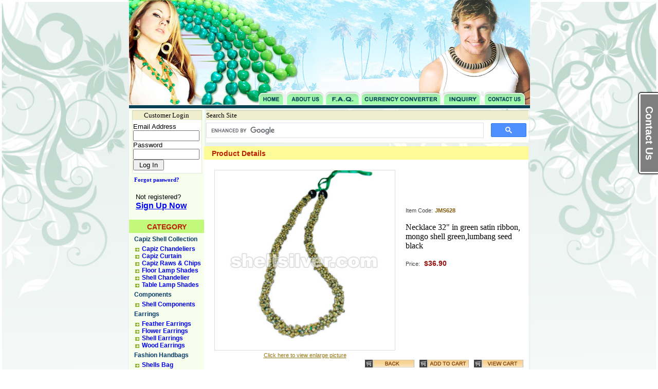

--- FILE ---
content_type: text/html
request_url: https://shellsilver.com/index.php?c=58&p=335
body_size: 7170
content:
<!DOCTYPE HTML PUBLIC "-//W3C//DTD HTML 4.01 Transitional//EN" "http://www.w3.org/TR/html4/loose.dtd">
<html lang="en">
<head>
<title>Fashion Shell Jewelry - Item: JMS628</title>
<meta charset=utf-8>
<meta name="description" CONTENT="Philippine Handmade Product like fashion jewelry, fashion accessories, home decoration, souvenirs, gift items all handmade products like philippine fashion jewelry, philippine fashion accessories, philippine fashion components, philippine fashion products, philippine fashion beads, philippine handmade jewelry, philippine fashion jewelries Online all made from natural components which is found in the Philippines.">
<meta name="keywords" CONTENT="philippine handmade product, fashion jewelry, fashion accessories, home decoration, capiz shells, souvenirs, gift items,">
<meta name="robots" content="index, all, follow">
<meta name="revisit-after" content="15 days">
<meta http-equiv="Content-Type" content="text/html; charset=iso-8859-1">
   <link rel="shortcut icon" href="favicon.ico" >

<link  rel="stylesheet" type="text/css" href="css/style.css">
<link href="include/shop.css" rel="stylesheet" type="text/css">
<script type="text/javascript" src="script/roll-over.js"></script>
<script language="JavaScript" type="text/javascript" src="library/common.js"></script>
<script language="javascript" type="text/javascript">
<!--
var win=null;
function NewWindow(mypage,myname,w,h,scroll,pos){
if(pos=="random"){LeftPosition=(screen.width)?Math.floor(Math.random()*(screen.width-w)):100;TopPosition=(screen.height)?Math.floor(Math.random()*((screen.height-h)-75)):100;}
if(pos=="center"){LeftPosition=(screen.width)?(screen.width-w)/2:100;TopPosition=(screen.height)?(screen.height-h)/2:100;}
else if((pos!="center" && pos!="random") || pos==null){LeftPosition=0;TopPosition=20}
settings='width='+w+',height='+h+',top='+TopPosition+',left='+LeftPosition+',scrollbars='+scroll+',location=no,directories=no,status=no,menubar=no,toolbar=no,resizable=no';
win=window.open(mypage,myname,settings);}
// -->
</script>

<body onLoad="MM_preloadImages('images/menuhover_05.jpg','images/menuhover_07.jpg','images/menuhover_09.jpg','images/menuhover_11.jpg','images/menuhover_13.jpg')" style="background:url(bg.png);background-repeat:no-repeat;background-attachment:fixed; background-size:cover; background-

position: top center;">

 <div id="page-holder">

<table width="780" border="0" cellpadding="0" cellspacing="0">

  <tr>

    <td><div id="page-holder">
	<div id="page-header">
		<div id="head-img">
			<img src="images/header_02.jpg" width="780" height="178"></div>
		<div id="head-over">
			<img src="images/header_04.jpg" width="256" height="26">
			<a href="index.php" onMouseOut="MM_swapImgRestore()" onMouseOver="MM_swapImage('Image3','','images/hover_05.jpg',1)"><img src="images/header_05.jpg" name="Image3" width="50" height="26" border="0" style="margin-left: -8px;position: absolute;"></a>
			<a href="about.php" onMouseOut="MM_swapImgRestore()" onMouseOver="MM_swapImage('Image5','','images/menuhover_07.jpg',1)"><img src="images/header_06.jpg" name="Image5" width="75" height="26" border="0" style="margin-left: 45px;position: absolute;"></a>
			<a href="faq.php" onMouseOut="MM_swapImgRestore()" onMouseOver="MM_swapImage('Image8','','images/hover_07.jpg',1)"><img src="images/header_07.jpg" name="Image8" width="70" height="26" border="0" style="margin-left: 120px;position: absolute;"></a>
			<a href="converter.php" onMouseOut="MM_swapImgRestore()" onMouseOver="MM_swapImage('Image7','','images/hover_08.jpg',1)"><img src="images/header_08.jpg" name="Image7" width="158" height="26" border="0" style="margin-left: 190px;position: absolute;"></a>
			<a href="inquiry.php" onMouseOut="MM_swapImgRestore()" onMouseOver="MM_swapImage('Image9','','images/hover_09.jpg',1)"><img src="images/header_09.jpg" name="Image9" width="75	" height="26" border="0" style="margin-left: 350px;position: absolute;"></a>
			<a href="inquiry.php" onMouseOut="MM_swapImgRestore()" onMouseOver="MM_swapImage('Image10','','images/hover_10.jpg',1)"><img src="images/header_10.jpg" name="Image10" width="80" height="26" border="0" style="margin-left: 430px;position: absolute;"></a>
			<img src="images/header_11.jpg" width="10" height="26" style="margin-left: 510px;position: relative;">
			<a href="mailto:shop@shellsilver.com" onMouseOut="MM_swapImgRestore()" onMouseOver="MM_swapImage('Image11','','images/menuhover_13.jpg',1)"></a>
		</div></div>
	<div id="h-div">&nbsp;</div>
</div>
</div>
</td>

  </tr>

  <tr>

    <td><table width="780" border="0" align="center" cellpadding="0" cellspacing="0">

 <tr valign="top"> 

	<td valign="top" id="left-box">



	<table width="144" border="0" cellpadding="0" cellspacing="0" align="center">
  <tr>
    <td background="images/random_table_01.gif" width="9" height="27" alt=""></td>
    <td width="126" height="27" background="images/random_table_02.gif"><div align="center"><font size="2" face="Georgia">Customer Login</font></div></td>
    <td background="images/random_table_03.gif" width="9" height="27" alt=""></td>
  </tr>
  <tr>
    <td width="9" background="images/random_table_04.gif" alt="">&nbsp;</td>
    <td align="left" valign="top" background="images/random_table_05.gif" alt="">
<form method="post" action="process_security.php">
<table border="0" cellpadding="0" cellspacing="0">
<tr><td align="left">
			<font face="Arial" size="2">Email Address</font>
			<input name="txtUserName" type="text" class="bordered" size="14" maxlength="32">
			<font face="Arial" size="2">Password</font>
			<input name="txtPassword" type="password" class="bordered" size="14" maxlength="32">
			<input type="submit" value=" Log In " name="submit">
</td>
</tr>
</table>
</form>
    </td>
    <td width="9" background="images/random_table_06.gif" alt="">&nbsp;</td>
  </tr>
  <tr>
    <td background="images/random_table_07.gif" width="9" height="12" alt=""></td>
    <td height="12" background="images/random_table_08.gif" alt=""></td>
    <td background="images/random_table_09.gif" width="9" height="12" alt=""></td>
  </tr>
</table>
<table width="144" border="0" cellpadding="0" cellspacing="0" align="center">
  <tr><td>
  <a href="/index.php?forp=14344" style="font: bold 11px Tahoma; text-decoration: none;">&nbsp;&nbsp;&nbsp;Forgot password?</a>  <br><br>
  </td></tr> 
  <tr>
    <td alt="">&nbsp;&nbsp;&nbsp;<font size="2" face="Arial, Helvetica, sans-serif">Not registered?</font>
	<br>&nbsp;&nbsp;
    <a href="register.php"><strong><font face="Arial, Helvetica, sans-serif">Sign Up Now</font></strong></a></td>
  </tr>
</table>

	

	<br><div id="category"><p>CATEGORY</p></div>

	<div id="menu"><a title="Capiz Shell Collection"  href="/index.php?c=103&category=Philippine Capiz Shell Collection">Capiz Shell Collection</a></div><div id="menu-sub-cat"><h1><a title="Capiz Chandeliers" href="/index.php?c=105&category=Capiz Chandeliers">Capiz Chandeliers</a></h1></div><div id="menu-sub-cat"><h1><a title="Capiz Curtain" href="/index.php?c=112&category=Capiz Curtain">Capiz Curtain</a></h1></div><div id="menu-sub-cat"><h1><a title="Capiz Raws & Chips" href="/index.php?c=106&category=Capiz Raws & Chips">Capiz Raws & Chips</a></h1></div><div id="menu-sub-cat"><h1><a title="Floor Lamp Shades" href="/index.php?c=109&category=Floor Lamp Shades">Floor Lamp Shades</a></h1></div><div id="menu-sub-cat"><h1><a title="Shell Chandelier" href="/index.php?c=114&category=Shell Chandelier">Shell Chandelier</a></h1></div><div id="menu-sub-cat"><h1><a title="Table Lamp Shades" href="/index.php?c=107&category=Table Lamp Shades">Table Lamp Shades</a></h1></div><div id="menu"><a title="Components"  href="/index.php?c=97&category=Philippine Components">Components</a></div><div id="menu-sub-cat"><h1><a title="Shell Components" href="/index.php?c=98&category=Shell Components">Shell Components</a></h1></div><div id="menu"><a title="Earrings"  href="/index.php?c=89&category=Philippine Earrings">Earrings</a></div><div id="menu-sub-cat"><h1><a title="Feather Earrings" href="/index.php?c=91&category=Feather Earrings">Feather Earrings</a></h1></div><div id="menu-sub-cat"><h1><a title="Flower Earrings" href="/index.php?c=92&category=Flower Earrings">Flower Earrings</a></h1></div><div id="menu-sub-cat"><h1><a title="Shell Earrings" href="/index.php?c=93&category=Shell Earrings">Shell Earrings</a></h1></div><div id="menu-sub-cat"><h1><a title="Wood Earrings" href="/index.php?c=90&category=Wood Earrings">Wood Earrings</a></h1></div><div id="menu"><a title="Fashion Handbags"  href="/index.php?c=110&category=Philippine Fashion Handbags">Fashion Handbags</a></div><div id="menu-sub-cat"><h1><a title="Shells Bag" href="/index.php?c=111&category=Shells Bag">Shells Bag</a></h1></div><div id="menu"><a title="Gift Items"  href="/index.php?c=24&category=Philippine Gift Items">Gift Items</a></div><div id="menu-sub-cat"><h1><a title="Candle Holders" href="/index.php?c=49&category=Candle Holders">Candle Holders</a></h1></div><div id="menu-sub-cat"><h1><a title="Coin Purse" href="/index.php?c=57&category=Coin Purse">Coin Purse</a></h1></div><div id="menu-sub-cat"><h1><a title="Nacre Pillbox" href="/index.php?c=113&category=Nacre Pillbox">Nacre Pillbox</a></h1></div><div id="menu-sub-cat"><h1><a title="Native Bags" href="/index.php?c=40&category=Native Bags">Native Bags</a></h1></div><div id="menu"><a title="Jewelries"  href="/index.php?c=23&category=Philippine Jewelries">Jewelries</a></div><div id="menu-sub-cat"><h1><a title="Bangles" href="/index.php?c=32&category=Bangles">Bangles</a></h1></div><div id="menu-sub-cat"><h1><a title="Bracelets" href="/index.php?c=33&category=Bracelets">Bracelets</a></h1></div><div id="menu-sub-cat"><h1><a title="Puka" href="/index.php?c=55&category=Puka">Puka</a></h1></div><div id="menu"><a title="Kukui Fashion"  href="/index.php?c=74&category=Philippine Kukui Fashion">Kukui Fashion</a></div><div id="menu-sub-cat"><h1><a title="Hawaiian Necklace" href="/index.php?c=101&category=Hawaiian Necklace">Hawaiian Necklace</a></h1></div><div id="menu-sub-cat"><h1><a title="Kukui Nut Bracelet" href="/index.php?c=78&category=Kukui Nut Bracelet">Kukui Nut Bracelet</a></h1></div><div id="menu-sub-cat"><h1><a title="Kukui Nut Necklace" href="/index.php?c=36&category=Kukui Nut Necklace">Kukui Nut Necklace</a></h1></div><div id="menu-sub-cat"><h1><a title="Loose Kukui Nut" href="/index.php?c=75&category=Loose Kukui Nut">Loose Kukui Nut</a></h1></div><div id="menu"><a title="Magnetic Fashion"  href="/index.php?c=76&category=Philippine Magnetic Fashion">Magnetic Fashion</a></div><div id="menu-sub-cat"><h1><a title="Magnetic Jewelry" href="/index.php?c=77&category=Magnetic Jewelry">Magnetic Jewelry</a></h1></div><div id="menu"><a title="Men's Collection"  href="/index.php?c=99&category=Philippine Men's Collection">Men's Collection</a></div><div id="menu-sub-cat"><h1><a title="Tribal Necklace" href="/index.php?c=100&category=Tribal Necklace">Tribal Necklace</a></h1></div><div id="menu"><a title="Necklaces"  href="/index.php?c=12&category=Philippine Necklaces">Necklaces</a></div><div id="menu-sub-cat"><h1><a title="Capiz Necklace" href="/index.php?c=96&category=Capiz Necklace">Capiz Necklace</a></h1></div><div id="menu-sub-cat"><h1><a title="Ceramic Necklace" href="/index.php?c=37&category=Ceramic Necklace">Ceramic Necklace</a></h1></div><div id="menu-sub-cat"><h1><a title="Chokers" href="/index.php?c=34&category=Chokers">Chokers</a></h1></div><div id="menu-sub-cat"><h1><a title="Coco Necklaces" href="/index.php?c=115&category=Coco Necklaces">Coco Necklaces</a></h1></div><div id="menu-sub-cat"><h1><a title="Coco Pendants" href="/index.php?c=60&category=Coco Pendants">Coco Pendants</a></h1></div><div id="menu-sub-cat"><h1><a title="Hawaiian Necklace" href="/index.php?c=58&category=Hawaiian Necklace">Hawaiian Necklace</a></h1></div><div id="menu-sub-cat"><h1><a title="Most Popular" href="/index.php?c=35&category=Most Popular">Most Popular</a></h1></div><div id="menu-sub-cat"><h1><a title="Shell Pendants" href="/index.php?c=56&category=Shell Pendants">Shell Pendants</a></h1></div><div id="menu-sub-cat"><h1><a title="White Rose" href="/index.php?c=53&category=White Rose">White Rose</a></h1></div><div id="menu-sub-cat"><h1><a title="White Shell Necklace" href="/index.php?c=52&category=White Shell Necklace">White Shell Necklace</a></h1></div><div id="menu-sub-cat"><h1><a title="Wood Beads Necklace" href="/index.php?c=61&category=Wood Beads Necklace">Wood Beads Necklace</a></h1></div><div id="menu"><a title="Shell Inlay"  href="/index.php?c=80&category=Philippine Shell Inlay">Shell Inlay</a></div><div id="menu-sub-cat"><h1><a title="Bangles" href="/index.php?c=85&category=Bangles">Bangles</a></h1></div><div id="menu-sub-cat"><h1><a title="Hair clips" href="/index.php?c=82&category=Hair clips">Hair clips</a></h1></div><div id="menu-sub-cat"><h1><a title="Metal Bangles" href="/index.php?c=86&category=Metal Bangles">Metal Bangles</a></h1></div><div id="menu-sub-cat"><h1><a title="Shell Inlayed Beads" href="/index.php?c=81&category=Shell Inlayed Beads">Shell Inlayed Beads</a></h1></div><div id="menu"><a title="Special of the Month"  href="/index.php?c=117&category=Philippine Special of the Month">Special of the Month</a></div><div id="menu-sub-cat"><h1><a title="Monthly Specials" href="/index.php?c=118&category=Monthly Specials">Monthly Specials</a></h1></div><br>
<table id="random_whats_new" width="144" border="0" cellpadding="0" cellspacing="0" align="center">
  <tr>
    <td background="images/random_table_01.gif" width="9" height="27" alt=""></td>
    <td width="126" height="27" background="images/random_table_02.gif"><font size="2" face="Georgia">What's New?</font></td>
    <td background="images/random_table_03.gif" width="9" height="27" alt=""></td>
  </tr>
  <tr>
    <td background="images/random_table_04.gif" width="9" alt="">&nbsp;</td>
	<td valign="top" background="images/random_table_05.gif" alt="" align="justify"><center><img width=120 height=120 src='images/product/504b78b9bab6eb95562b44a8e0325cdb.jpg'><br><font face=Tahoma size=1><b>JBL1617D</b><br>Bracelet 7.5 inches in 4-5 mm coco pukalet purple, nasa shell white, white rose purple, fuchsia pink and magenta and wood oval 6-7x12 mm robles-robles.<div id="car-btn"><a href='index.php?c=33&p=1558'><img src="images/button_details.jpg" border="0"></a></div>
    </td>
    <td background="images/random_table_06.gif" width="9" alt="">&nbsp;</td>
  </tr>
  <tr>
    <td background="images/random_table_07.gif" width="9" height="12" alt=""></td>
    <td height="12" background="images/random_table_08.gif" alt=""></td>
    <td background="images/random_table_09.gif" width="9" height="12" alt=""></td>
  </tr>
</table>
	


<!--
<br>
<table id="random_whats_new" width="144" border="0" cellpadding="0" cellspacing="0" align="center">


  <tr>
    <td background="images/random_table_01.gif" width="9" height="27" alt=""></td>
    <td width="126" height="27" background="images/random_table_02.gif"><font size="2" face="Georgia">Search Site </font></td>
    <td background="images/random_table_03.gif" width="9" height="27" alt=""></td>
  </tr>
  <tr>
    <td background="images/random_table_04.gif" width="9" alt="">&nbsp;</td>
    <td valign="top" background="images/random_table_05.gif" alt="">
    
    <script type="text/javascript"async=""src="http://www.google.com/cse/cse.js?cx=014885771394170369433:kukbm5x-fww"></script>
    <script src="https://www.google.com/jsapi?autoload=%7B%22modules%22%3A%5B%7B%22name%22%3A%22search%22%2C%22version%22%3A%221.0%22%2C%22callback%22%3A%22__gcse.scb%22%2C%22style%22%3A%22https%3A%2F%2Fwww.google.com%2Fcse%2Fstatic%2Fstyle%2Flook%2Fv2%2Fdefault.css%22%2C%22language%22%3A%22en%22%7D%5D%7D"type="text/javascript"></script>
    <link type="text/css"href="https://www.google.com/uds/api/search/1.0/d5630e36052d1355ead71530c29be9ea/default+en.css"rel="stylesheet"/>
    <link type="text/css"href="https://www.google.com/cse/static/style/look/v2/default.css"rel="stylesheet"/>
    <script type="text/javascript"src="https://www.google.com/uds/api/search/1.0/d5630e36052d1355ead71530c29be9ea/default+en.I.js">
    </script>
    <style type="text/css">.gsc-control-cse{font-family:Arial,sans-serif;border-color:#fff;background-color:#fff}.gsc-control-cse.gsc-table-result{font-family:Arial,sans-serif}input.gsc-input,.gsc-input-box,.gsc-input-box-hover,.gsc-input-box-focus{border-color:#bccdf0}.gsc-search-button-v2,.gsc-search-button-v2:hover,.gsc-search-button-v2:focus{border-color:#666;background-color:#cecece;background-image:none;filter:none}.gsc-search-button-v2 svg{fill:#fff}.gsc-tabHeader.gsc-tabhInactive{border-color:#e9e9e9;background-color:#e9e9e9}.gsc-tabHeader.gsc-tabhActive{border-top-color:#f90;border-left-color:#e9e9e9;border-right-color:#e9e9e9;border-bottom-color:#fff;background-color:#fff}.gsc-tabsArea{border-color:#e9e9e9}.gsc-webResult.gsc-result,.gsc-results.gsc-imageResult{border-color:#fff;background-color:#fff}.gsc-webResult.gsc-result:hover,.gsc-imageResult:hover{border-color:#fff;background-color:#fff}.gs-webResult.gs-result a.gs-title:link,.gs-webResult.gs-result a.gs-title:link b,.gs-imageResult a.gs-title:link,.gs-imageResult a.gs-title:link b{color:#00c}.gs-webResult.gs-result a.gs-title:visited,.gs-webResult.gs-result a.gs-title:visited b,.gs-imageResult a.gs-title:visited,.gs-imageResult a.gs-title:visited b{color:#00c}.gs-webResult.gs-result a.gs-title:hover,.gs-webResult.gs-result a.gs-title:hover b,.gs-imageResult a.gs-title:hover,.gs-imageResult a.gs-title:hover b{color:#00c}.gs-webResult.gs-result a.gs-title:active,.gs-webResult.gs-result a.gs-title:active b,.gs-imageResult a.gs-title:active,.gs-imageResult a.gs-title:active b{color:#00c}.gsc-cursor-page{color:#00c}a.gsc-trailing-more-results:link{color:#00c}.gs-webResult.gs-snippet,.gs-imageResult.gs-snippet,.gs-fileFormatType{color:#000}.gs-webResult div.gs-visibleUrl,.gs-imageResult div.gs-visibleUrl{color:#008000}.gs-webResult div.gs-visibleUrl-short{color:#008000}.gs-webResult div.gs-visibleUrl-short{display:none}.gs-webResult div.gs-visibleUrl-long{display:block}.gs-promotion div.gs-visibleUrl-short{display:none}.gs-promotion div.gs-visibleUrl-long{display:block}.gsc-cursor-box{border-color:#fff}.gsc-results.gsc-cursor-box.gsc-cursor-page{border-color:#e9e9e9;background-color:#fff;color:#00c}.gsc-results.gsc-cursor-box.gsc-cursor-current-page{border-color:#f90;background-color:#fff;color:#00c}.gsc-webResult.gsc-result.gsc-promotion{border-color:#369;background-color:#fff}.gsc-completion-title{color:#00c}.gsc-completion-snippet{color:#000}.gs-promotion a.gs-title:link,.gs-promotion a.gs-title:link*,.gs-promotion.gs-snippet a:link{color:#00c}.gs-promotion a.gs-title:visited,.gs-promotion a.gs-title:visited*,.gs-promotion.gs-snippet a:visited{color:#00c}.gs-promotion a.gs-title:hover,.gs-promotion a.gs-title:hover*,.gs-promotion.gs-snippet a:hover{color:#00c}.gs-promotion a.gs-title:active,.gs-promotion a.gs-title:active*,.gs-promotion.gs-snippet a:active{color:#00c}.gs-promotion.gs-snippet,.gs-promotion.gs-title.gs-promotion-title-right,.gs-promotion.gs-title.gs-promotion-title-right*{color:#000}.gs-promotion.gs-visibleUrl,.gs-promotion.gs-visibleUrl-short{color:#008000}</style>
    -->
    
     <!--Put the following javascript before the closing  tag.
    <script>
    (function() {
      var cx = '005001141248306130391:WMX333273236'; // Insert your own Custom Search engine ID here
      var gcse = document.createElement('script'); gcse.type = 'text/javascript'; gcse.async = true;
      gcse.src = 'https://cse.google.com/cse.js?cx=' + cx;
      var s = document.getElementsByTagName('script')[0]; s.parentNode.insertBefore(gcse, s);
    })();
    </script> 
    <gcse:searchbox-only></gcse:searchbox-only>
    <script>
  (function() {
    var cx = '014885771394170369433:kukbm5x-fww';
    var gcse = document.createElement('script');
    gcse.type = 'text/javascript';
    gcse.async = true;
    gcse.src = 'https://cse.google.com/cse.js?cx=' + cx;
    var s = document.getElementsByTagName('script')[0];
    s.parentNode.insertBefore(gcse, s);
  })();
</script>
<gcse:searchbox-only></gcse:searchbox-only>-->
    
    <!-- Place this tag where you want both of the search box and the search results to render 
    <gcse:search></gcse:search>-->
    <!--
<FORM ACTION="https://search.freefind.com/find.html" METHOD="GET" accept-charset="utf-8" target="_self">
<FONT size=1 face="arial,helvetica" >
<INPUT TYPE="HIDDEN" NAME="id" VALUE="36205283">
<INPUT TYPE="HIDDEN" NAME="pageid" VALUE="r">
<INPUT TYPE="HIDDEN" NAME="mode" VALUE="ALL">
<INPUT type="HIDDEN" name="n" value="0">
<INPUT TYPE="HIDDEN" NAME="_charset_" VALUE="">
<INPUT TYPE="HIDDEN" NAME="bcd" VALUE="&#247;">
<INPUT TYPE="TEXT" NAME="query" SIZE="15"><small> 
<INPUT TYPE="SUBMIT" VALUE=" Find "><br>
</small></font></FORM>
-->
<!--
	</td>
    <td background="images/random_table_06.gif" width="9" alt="">&nbsp;</td>
  </tr>
  <tr>
    <td background="images/random_table_07.gif" width="9" height="12" alt=""></td>
    <td height="12" background="images/random_table_08.gif" alt=""></td>
    <td background="images/random_table_09.gif" width="9" height="12" alt=""></td>
  </tr>
</table>-->
<br/>
<table id="random_whats_new" width="144" border="0" cellpadding="0" cellspacing="0" align="center">
  <tr>
    <td background="images/random_table_01.gif" width="9" height="27" alt=""></td>
    <td background="images/random_table_03.gif" width="9" height="27" alt=""></td>
  </tr>
  <tr>
    <td background="images/random_table_04.gif" width="9" alt="">&nbsp;</td>
    <td valign="top" background="images/random_table_05.gif" alt="">

</td>

    <td background="images/random_table_06.gif" width="9" alt="">&nbsp;</td>
  </tr>
  <tr>
    <td background="images/random_table_07.gif" width="9" height="12" alt=""></td>
    <td height="12" background="images/random_table_08.gif" alt=""></td>
    <td background="images/random_table_09.gif" width="9" height="12" alt=""></td>
  </tr>

</table>


    </td>

	<td>

		  <table width="631" border="0" cellspacing="0" cellpadding="0">

			<tr valign="top">
                <td colspan="2">
                <table id="random_whats_new" width="100%" border="0" cellpadding="0" cellspacing="0" align="center" style="margin: 0px;">
                      <tr>
                        <td background="images/random_table_01.gif" width="5" height="27" alt=""></td>
                        <td width="100%" height="27" background="images/random_table_02.gif" ><font size="2" face="Georgia">Search Site </font></td>
                        <td background="images/random_table_03.gif" width="5" height="27" alt=""></td>
                      </tr>
                      <tr>
                        <td background="images/random_table_04.gif" width="5" alt="">&nbsp;</td>
                        <td valign="top" background="images/random_table_05.gif" alt="">
                        <script>
                          (function() {
                            var cx = '014885771394170369433:kukbm5x-fww';
                            var gcse = document.createElement('script');
                            gcse.type = 'text/javascript';
                            gcse.async = true;
                            gcse.src = 'https://cse.google.com/cse.js?cx=' + cx;
                            var s = document.getElementsByTagName('script')[0];
                            s.parentNode.insertBefore(gcse, s);
                          })();
                        </script>
                        <gcse:searchbox-only></gcse:searchbox-only>                        
                    	</td>
                        <td background="images/random_table_06.gif" width="5" alt="">&nbsp;</td>
                      </tr>
                      <tr>
                        <td background="images/random_table_07.gif" width="5" height="12" alt=""></td>
                        <td height="12" background="images/random_table_08.gif" alt=""></td>
                        <td background="images/random_table_09.gif" width="5" height="12" alt=""></td>
                      </tr>
                    </table>
                </td>
            </tr>
            <tr valign="top">
            	<td colspan="2">

					 
<table width="100%"  border="0" cellpadding="0" cellspacing="0" bgcolor="white">
  	<tr>
		<td colspan="3" id="head-item"><div id="title">
		  <p>Product Details
		    
</p>
		</div></td>
	</tr>
  <tr bgcolor="white">
    <td rowspan="3" id="pic-holder"><img width="350" id="big-img" height="350" src="https://www.shellsilver.com/images/product/a3e18a2351d7152f588e0b29b2ce9606.jpg" border="0" alt="JMS628"></td>
    <td>
		<p><span id="itemcode">Item Code:</span> <span id="code">JMS628</span></p>
		<p><span id="desc_d">Necklace 32" in green satin ribbon, mongo shell green,lumbang seed black</span><br></p>
		<p><span id="pricelabel">Price:</span>&nbsp;&nbsp;<span id="pr">$36.90</span></p>
	</td>
  </tr>
  <tr>
    <td>&nbsp;</td>
  </tr>
  <tr>
    <td>&nbsp;</td>
  </tr>
  <tr bgcolor="white">
    <td align="center"><a href="view_image.php?id=JMS628" id="click" onclick="NewWindow(this.href,'mygetter','500','515','yes','center');return false" onfocus="this.blur()">Click here to view enlarge picture</a></td>
    <td>&nbsp;</td>
  </tr>
  <tr bgcolor="white">
    <td colspan="2"><div id="but"><a onclick="history.back()"><img src="images/back.jpg" name="img" border="0" id="img"></a><a href="cart.php?action=add&p=335"><img src="images/addtocart1.jpg" border="0" id="img"></a><a href="cart.php?action=view"><img src="images/viewcart1.jpg" border="0" id="img"></a></div></td>
  </tr>
		<tr bgcolor="white">
		  <td colspan="2" align="left" valign="top"><span class="style9">
		    	     <!-- <input type="button" name="btnAddToCart" value="In Cart &gt;" onClick="window.location.href='<br />
<b>Notice</b>:  Undefined variable: cart_url2 in <b>/home/shellsil/public_html/include/productDetail.php</b> on line <b>57</b><br />
';" class="addToCartButton"><br> -->
        
                      </span></td>
  </tr>
		<tr bgcolor="white">
		   <td colspan="2" align="left" valign="top">
			<br><br><br><table width="631" border="0" cellpadding="0" cellspacing="0" bgcolor="white">
	<tr>
		<td colspan="3" id="head-item"><div id="title"><p>Featured Products</p></div></td>
	</tr>
	<!--This is the 1st statement-->
				<!-- This is the 2nd statement to random the display -->
				<!-- This is the 3rd statement to random the display -->
				<!--This is the 4st statement-->
				<!-- This is the 5nd statement to random the display -->
				<!-- This is the 6rd statement to random the display -->
				<!--This is the 7st statement-->
				<!-- This is the 8nd statement to random the display -->
				<!-- This is the 9rd statement to random the display -->
			<tr bgcolor="white">
	  <td align="center" id="item-holder"><div class="img"><a href='index.php?c=77&p=509'><img src="https://www.shellsilver.com/images/product/ce1f5aa502b579b3270767f3b8e6796e.jpg" border="0" /></a></div></td>
		<td align="center" id="item-holder"><div class="img"><a href='index.php?c=61&p=424'><img src="https://www.shellsilver.com/images/product/b5d9cb17dd579d506bb83f2920d8e467.jpg" border="0"></div></td>
		<td align="center" id="item-holder-right"><div class="img"><a href='index.php?c=100&p=921'><img src="https://www.shellsilver.com/images/product/3dc22e92f6bf368cda033f2d23f16e7f.jpg" border="0"></div></td>
	</tr>
	<tr bgcolor="white">

		
		<td id="item-holder"><p>Magnetic 24" in 2-3 coco beads turq. blue, 4-5 whiteshell heishe & 6mm pearlize bead lt. blue </p></td>
		<td id="item-holder"><p>Necklace 20" in 4-5 coco pukalet brown, 15mm coco pukalet brown red & super bleach, 20mm wood bead gold, robles wood saucer 18x10mm, 20mm sparco textured bead brown, 20mm wood bead brown & 20mm plastic bead marblelized </p></td>
		<td id="item-holder-right"><p>Necklace 18" in 4mm rubber cord black, 1mm wax cord lt. brown, sig-id tube 8x16mm, metal tube antq. silver & resin pendant </p></td>
	</tr>
	<tr bgcolor="white">
		<td id="item-holder-bottom">
<form action="cart_getter.php" method="post">
  <input type="hidden" name="id" value="509">
  <div id="pq">
    <div id="rprice">US$&nbsp;21.40</div>
    <div id="quantity">Quantity:&nbsp;
        <input name="qty" type="text" class="quantity-box" value="1" size="3">
    </div>
  </div>
  <div id="car-btn"><a href='index.php?c=77&p=509'><img src="images/button_details.jpg" name="details" border="0" id="details"></a>      <input type=image id="buy-now" src="../images/button_buynow.jpg" border="0">
  </div>
</form>			
	  </td>
		<td id="item-holder-bottom">
<form action="cart_getter.php" method="post">
  <input type="hidden" name="id" value="424">
  <div id="pq">
    <div id="rprice">US$&nbsp;14.90</div>
    <div id="quantity">Quantity:&nbsp;
        <input name="qty" type="text" class="quantity-box" value="1" size="3">
    </div>
  </div>
  <div id="car-btn"><a href='index.php?c=61&p=424'><img src="images/button_details.jpg" name="details" border="0" id="details"></a>      <input type=image id="buy-now" src="../images/button_buynow.jpg"  border="0">
  </div>
</form>			
		</td>
		<td id="item-holder-bottom-right">
<form action="cart_getter.php" method="post">
<input type="hidden" name="id" value="921">		

			<div id="pq"><div id="rprice">US$&nbsp;11.80</div><div id="quantity">Quantity:&nbsp;<input name="qty" type="text" class="quantity-box" value="1" size="3">
			</div></div>
			<div id="car-btn"><a href='index.php?c=100&p=921'><img src="images/button_details.jpg" name="details" border="0" id="details"></a>	    <input type=image id="buy-now" src="../images/button_buynow.jpg" border="0"></div>
</form>			
		</td>
	</tr>
	<tr bgcolor="white">
	  <td align="center" id="item-holder"><div class="img"><a href='index.php?c=32&p=51'><img src="https://www.shellsilver.com/images/product/d5042834204ae0e50ed83cf6cfa9c7b2.jpg" border="0"></div></td>
		<td align="center" id="item-holder"><div class="img"><a href='index.php?c=115&p=1723'><img src="https://www.shellsilver.com/images/product/6e791f08f7706c93f48d95e795f595b4.jpg" border="0"></div></td>
		<td align="center" id="item-holder-right"><div class="img"><a href='index.php?c=115&p=1701'><img src="https://www.shellsilver.com/images/product/bbc4afb6b00a696f5281ba78b774cb0d.jpg" border="0"></div></td>
	</tr>
	<tr bgcolor="white">

		
		<td id="item-holder"><p>Stretch bracelet in robles wood 8x40mm </p></td>
		<td id="item-holder"><p>Necklace 18 inches in 8 mm coco pukalet tiger, 6 mm silver coated flat pukalet and white shell square cut lime green. </p></td>
		<td id="item-holder-right"><p>Necklace 18 inches in 4-5 mm coco pukalet fuchsia, super bleach and light blue and nasa shell white. </p></td>
	</tr>
	<tr bgcolor="white">
		<td id="item-holder-bottom">
<form action="cart_getter.php" method="post">
<input type="hidden" name="id" value="51">		

			<div id="pq"><div id="rprice">US$&nbsp;38.80</div><div id="quantity">Quantity:&nbsp;<input name="qty" type="text" class="quantity-box" value="1" size="3">
			</div></div>
			<div id="car-btn"><a href='index.php?c=32&p=51'><img src="images/button_details.jpg" name="details" border="0" id="details"></a>	    <input type=image id="buy-now" src="../images/button_buynow.jpg"  border="0"></div>
</form>			
		</td>
		<td id="item-holder-bottom">
<form action="cart_getter.php" method="post">
<input type="hidden" name="id" value="1723">		

			<div id="pq"><div id="rprice">US$&nbsp;11.50</div><div id="quantity">Quantity:&nbsp;<input name="qty" type="text" class="quantity-box" value="1" size="3">
			</div></div>
			<div id="car-btn"><a href='index.php?c=115&p=1723'><img src="images/button_details.jpg" name="details" border="0" id="details"></a>	    <input type=image id="buy-now" src="../images/button_buynow.jpg" border="0"></div>
</form>
		</td>
		<td id="item-holder-bottom-right">
<form action="cart_getter.php" method="post">
<input type="hidden" name="id" value="1701">

			<div id="pq"><div id="rprice">US$&nbsp;5.50</div><div id="quantity">Quantity:&nbsp;<input name="qty" type="text" class="quantity-box" value="1" size="3">
			</div></div>
			<div id="car-btn"><a href='index.php?c=115&p=1701'><img src="images/button_details.jpg" name="details" border="0" id="details"></a>	    <input type=image id="buy-now" src="../images/button_buynow.jpg" border="0"></div>
</form>
		</td>
	</tr>
</table>
   
		   </td>
		  </tr>
</table>
 

				</td>

			</tr>

				  <tr>

					<td width="332">&nbsp;</td>

					<td width="299">&nbsp;</td>

				  </tr>

		

    		

				  <tr>

					<td colspan="2"></td>

				  </tr>

		</table>

	</td>

 </tr>

</table>

</td>

  </tr>

  <tr>

    <td valign="top" id="fot" ><div align="center">
       
 	<br/>
    <!-- Facebook -->
    <a href="https://www.facebook.com/shellsilveronline" target="_blank" style="text-decoration: none;">
        <img src="socialmedia/facebook.png" alt="Facebook" width="40" height="40"/>
    </a>
  
  <!-- Twitter -->
    <a href="https://twitter.com/JumboPacific" target="_blank" style="text-decoration: none;">
        <img src="socialmedia/twitter.png" alt="Twitter" width="40" height="40"/>
    </a>
  
  <!-- YouTube -->
    <a href="https://www.youtube.com/embed/pq8AhUl2fWc?list=PL--aAG671WJRHRK96ncUBzj-JS2Mx0uzj" target="_blank" style="text-decoration: none;">
        <img src="socialmedia/youtube.png" alt="YouTube" width="40" height="40"/>
    </a>
    
    <!-- Google+ -->
    <a href="https://plus.google.com/share?url=www.jpacific.com" target="_blank" style="text-decoration: none;">
        <img src="socialmedia/google.png" alt="Google" width="40" height="40"/>
    </a>
    
    <!-- LinkedIn -->
    <a href="https://www.linkedin.com/in/jumbo-pacific-9a2745149/" target="_blank" style="text-decoration: none;">
        <img src="socialmedia/linkedin.png" alt="LinkedIn" width="40" height="40"/>
    </a>
    
    <!-- Pinterest -->
    <a href="https://www.pinterest.com/jumbopacific/" target="_blank" style="text-decoration: none;">
        <img src="socialmedia/pinterest.png" alt="Pinterest" width="40" height="40"/>
    </a>
    
    <!-- StumbleUpon-->
    <a href="https://www.stumbleupon.com/stumbler/gambleguide/" target="_blank" style="text-decoration: none;">
        <img src="socialmedia/stumbleupon.png" alt="StumbleUpon" width="40" height="40"/>
    </a>
  
  <!-- Digg -->
    <a href="https://digg.com/u/jumbo123" target="_blank" style="text-decoration: none;">
        <img src="socialmedia/diggit.png" alt="Digg" width="40" height="40"/>
    </a>
  
  <!-- Reddit -->
    <a href="https://www.reddit.com/user/jumbopacific123/" target="_blank" style="text-decoration: none;">
        <img src="socialmedia/reddit.png" alt="Reddit" width="40" height="40"/>
    </a>
  
  <!-- Tumblr-->
    <a href="https://jumbopacfic.tumblr.com/post/164736823342/simple-share-buttons" target="_blank" style="text-decoration: none;">
        <img src="socialmedia/tumblr.png" alt="Tumblr" width="40" height="40"/>
    </a>
  
  <!-- Email -->
    <a href="https://www.jpacific.com/queryform.html" style="text-decoration: none;">
        <img src="socialmedia/email.png" alt="Email" width="40" height="40" />
    </a>
  
  <!-- Print -->
    <a href="javascript:;" onclick="window.print()" style="text-decoration: none;">
        <img src="socialmedia/print.png" alt="Print" width="40" height="40"/>
    </a>
    
</div>



<div id="page-footer">	  

        <div id="page-fot-nav">

          <p>


Copyright &copy; <script language="JavaScript" type="text/javascript">
	  var d = new Date();
	  var yr = d.getFullYear();
	  document.write(yr); </script> ShellSilver&nbsp;|&nbsp;<a href="https://web.whatsapp.com/" target="_blank"> WhatsApp/Viber: +63 917 620 8855 </a></p>
        </div><div id="page-fot-card"><img src="../images/credit.jpg" /></div>

	</div>

</body>	


</html></td>

  </tr>

</table>

</div>

<script type="text/javascript">
	(function(d, src, c) { var t=d.scripts[d.scripts.length - 1],s=d.createElement('script');s.id='la_x2s6df8d';s.async=true;s.src=src;s.onload=s.onreadystatechange=function(){var rs=this.readyState;if(rs&&(rs!='complete')&&(rs!='loaded')){return;}c(this);};t.parentElement.insertBefore(s,t.nextSibling);})(document,
	'//jumbopacific.net/liveagent/scripts/track.js',
	function(e){ LiveAgent.createButton('ec6f47e8', e); });
</script>

</body>

</html>



--- FILE ---
content_type: text/css
request_url: https://shellsilver.com/css/style.css
body_size: 1697
content:
/* CSS Document */
body{
	margin: 0px;
	padding: 0px;
}

#page-holder{
	margin: 0 auto;
	width: 780px;
	border-left: 1px solid #eee;
	border-right: 1px solid #eee;
}

#page-header{
	width: 100%;
	height: 204px;
	/*background:url(../img/sample-head_02.gif) no-repeat;*/
}
#head-img{width: 780px; height: 178px;}
#head-over{width: 780px; height: 26px;}
#h-div{width: 780px; height: 6px; border-top: 1px solid #fff; border-bottom: 1px solid #fff; background-color:#064253; font-size: 6px;}
/* left-box layout nothing change to follow here*/
#left-box{
	width: 146px;
	background-color: #f7feed;
	vertical-align: top;
}
/*#left-box p{font: bold 11px Arial; margin: 5px 0px 5px 0px; color: #073c6a; }*/
#menu{width: 146px;}
#menu ul{list-style: none; margin: 0px; padding: 0px; text-indent: 15px;}
/*#menu li{border-bottom: 1px solid #f7feed; 	background:url(../images/arrow.jpg) left no-repeat; }*/
#menu li{border-bottom: 1px solid #f7feed; }
#menu a{
	display: block;
	text-decoration: none; 
	font: bold 12px Arial; color: #073c6a;
	padding: 5px 0px 5px 10px;
	}
#menu-sub-cat { 
	display: block;
	font: bold 12px Arial; 
	color: #444242;
	text-decoration: none; 
	background:url(../images/arrow.jpg) no-repeat 12px 5px;
	padding-left: 25px;
 }
#menu a:hover{color:#073c6a; }
#item-holder{
	width: 210px;
	margin-left: 10px;
	margin-right: 10px;
	border-right: 1px dashed #9c9c9c;
	}
#item-holder-top{
	width: 210px;
	margin-left: 10px;
	margin-right: 10px;
	border-right: 1px dashed #9c9c9c;
	padding-top: 20px;
	}
#item-holder-top-right{
	width: 210px;
	margin-left: 10px;
	margin-right: 10px;
	padding-top: 20px;
	}
#item-holder-list{
	width: 210px;
	margin-left: 5px;
	margin-right: 5px;
	}
#item-holder-right{
	width: 210px;
	margin-left: 10px;
	margin-right: 10px;
	}
#item-holder2{
	width: 314px;
	margin-left: 10px;
	margin-right: 10px;
	border-right: 1px dashed #9c9c9c;
	vertical-align: top;
	}
#item-holder-bottom{	
	width: 210px;
	margin-left: 10px;
	margin-right: 10px;
	margin-bottom: 100px;
	padding-bottom: 5px;
	border-right: 1px dashed #9c9c9c;
	border-bottom: 1px dashed #9c9c9c;
}
#item-holder-bottom-list{	
	width: 210px;
	margin-left: 10px;
	margin-right: 10px;
	padding-bottom: 5px;
}

#item-holder-bottom-right{	
	width: 210px;
	margin-left: 10px;
	margin-right: 10px;
	margin-bottom: 20px;
	padding-bottom: 5px;
	border-bottom: 1px dashed #9c9c9c;
}

	
#left-news p{font: 11px Arial; color: #444242; margin-left: 5px; margin-right: 5px; text-align: justify;}	
#item-holder p{font: 11px Arial; color: #444242; margin-left: 5px; margin-right: 5px; text-align: justify}
#item-holder-list p{font: 11px Arial; color: #444242; text-align: justify; margin-left: 5px; margin-right: 5px;}
#item-holder a{color: #444242; text-decoration: none;}
#item-holder-list a{color: #444242; text-decoration: none;}
#item-holder a:hover{color: #000000; text-decoration: none;}

#item-holder-right p{font: 11px Arial; color: #444242; margin-left: 5px; margin-right: 5px; text-align: justify}
#item-holder-right a{color: #444242; text-decoration: none;}
#item-holder-right a:hover{color: #000000; text-decoration: none;}

#item-holder2 p{font: 11px Arial; color: #444242; margin-left: 5px; margin-right: 5px;}
#itm-pic{text-align: center;}
/*#price{float: left; font: bold 14px Arial; color: #ba2001; margin-left: 5px;}*/
#price{float: left; vertical-align: bottom;}
.txt-box{font: bold 11px Arial; text-align: center; background-color:#DBDBDB; border: 1px solid #999999; width: 40px;}
#car-box{clear: right; width: 210px; vertical-align: bottom; }
#car-box2{clear: right; width: 314px;}
#car-btn{clear: both; height: 18px; padding-top: 10px; }
#car-btn a:visited{ border: 0px;}
#quant{float: left; vertical-align: bottom; font: bold 14px Arial; color: #ba2001; margin-left: 5px;}
#newsprice{padding-bottom: 10px;}
#newsprice p{font: bold 14px Arial; color: #ba2001;}

#head-item{width: 631px; height: 26px; background-color: #fefa96;}
#title{height: 26px; float: left;}
#title p{font: bold 14px Arial; margin: 6px 0px 6px 15px; padding: 0px; color: #ba2001;}
.regasterisk p{color: #ba2001}
#carting-nav{float: right; margin-right: 10px;}

#category{height: 26px; background-color: #c2f87c; width: 146px; text-align: center;}
#what-new{height: 26px; background-color: #c2f87c; text-align: center;}
#news{ text-align:center; width: 120px; margin-top: 20px; background-color: #F0EFCA; margin-bottom: 20px;}
#what-new p{font: bold 14px Arial; margin: 0px 0px 6px 0px; padding: 6px 0px 0px 0px; color: #ba2001;}
#category p{font: bold 14px Arial; margin: 0px 0px 6px 0px; padding: 6px 0px 0px 0px; color: #ba2001;}

#nav{width: 631px;border-top: 3px solid #e87b43; }
#footer-nav{text-align: center; height: 26px; font: bold 11px Arial; color: #ba2001; }
#footer-nav ul{margin: 0px; padding: 0px; list-style-type: none;}
#footer-nav ul li{display: inline;}
#footer-nav a{text-decoration: none; padding: 7px 5px 7px 5px; font: bold 11px Arial; color: #ba2001; }
#carting-fot{float: right; margin-right: 10px;}
/*footer layout nothing follow here*/
#page-footer{
	margin-top: 4px;
	width: 780px;
	height: 50px;
	background-color: #ebebeb;
	color: #cccccc;
}

#fot {
	margin: 0 auto;
	width: 780px;
	margin-top: 5px;
	border-top: 4px solid #ebebeb;
}
#page-fot-nav{float: left; color: #6c6c6c;  height: 26px; width: 500px;}
#page-fot-card{float: right; height:26px; width: 164px;}
#page-fot-nav p{ color: #6c6c6c; font: 10px Tahoma; margin: 0px; padding-top: 18px; padding-left: 20px;}

#page-fot-nav a{text-decoration: none; font: 10px Tahoma; color:#6c6c6c;}
#page-fot-nav a:hover{ text-decoration:underline;}
#page-fot-nav a:visited{color:#6c6c6c;}

#whats-new{margin-top: 20px; text-align: center;}

/* product detail layout.........
----------------------------------*/
#itemcode{
font: 11px Arial; 
color:#444242;
}
#code{
font: bold 11px Arial; 
color: #825808;
}

#desc{
font: 11px Arial; 
color: #444242;
}

#pricelabel{
font: 11px Arial;
color:#444242;
}
#pr{
font: bold 14px Arial;
color: #941111;
}

#pic-holder{
width: 206px;
padding: 20px 20px 0px 20px;
text-align: center;
}
#click{
font: 11px Arial;
color: #947310;
}
#but{
float: right;
}
#img{
margin-right: 10px;
z-index: 1;
}
#big-img{
border: 1px solid #dcdcdc;
}


/*
-------------RENOVATION LAYOUT--------------*/
#fake{
width: 200px;
margin-left: 5px;
}
#fake p{font: 10px Arial; color: #ba2002; text-align: left; text-decoration:line-through; margin: 0px; padding: 0px;}

#pq{
width: 200px;
margin-left: 5px;
}
#rprice{
width: 99px;
float: left;
font:bold 14px Arial; color: #ba2001; 
text-align: left;
}
#quantity{
width: 99px;
float: right;
font: 10px Arial; 
color: #595151;
text-align: left;
}
.quantity-box{
width: 40px;
height: 12px;
text-align:center;
font:bold 10px Arial; 
color: #000000; 
background-color: #eceeef;
margin: 0px;
padding: 0px;
}

#details{float: left; margin: 0px;}
#details2{float: left; margin-left: 3px;}
#buy-now{float: right; margin-right: 2px;}


.img{z-index: 1}
#about-text p{ float:left; font: 13px Arial; color:#333333; padding: 0px 10px 0px 10px; text-align:justify}

/*floating in item box*/

#flo { position: absolute; width: 100px; height: 30px; background-color:#006600; z-index: 111; }


/*  INQUIRY FOR LAYOUT
------------------------------*/
.txtbox {
background-color: #FFFFFF;
border: 1px solid #ccc;
}

#pop {

margin-top: 20px;
border-top: 1px solid #eee;
border-left: 1px solid #eee;
border-right: 1px solid #eee;
border-bottom: 1px solid #eee;

font: 11px Arial; color: #444242; text-align: justify

}

/* Privacy Notice
-------------------------*/
.infoBox {
border: 1px solid #666;
background-color: #f7feed;
font: 10px Verdana;
color:#666666;
padding: 4px;
}
.pri {
font: bold 12px Verdana;
color: #ba2001;
}

.smallText {
font: 11px Verdana;
color:#666666;
}
.smallText a{
color:#666666;
}
#faq-text p{
	font: 11px Verdana;
	
}
#faq-text a{
	font: 11px Verdana;
	font-weight: bold;
	
}

--- FILE ---
content_type: text/css
request_url: https://shellsilver.com/include/shop.css
body_size: 487
content:
#leftnav {
	width: 150px;
	font-size: 12px;
	vertical-align: top;
	font-size: 85%;
}
h1{
	text-decoration: none;
	margin-top: 0;
	margin-bottom: 0;
	font-size: 12px; 
}

h1 a{
	text-decoration: none;
	margin-top: 0;
	margin-bottom: 0;
	font-size: 12px; 
}

ul, ol {
	font-family: Georgia, "Times New Roman", Times, serif;
}

#leftnav a {
	/*/*/padding: 3px; 
	display: block;
	border: 1px dotted #CCC;
	text-decoration: none;
	line-height: 1em;
	width: 150px /* */
}

#leftnav a:link, #leftnav a:visited {
	color: #666;
}

#leftnav a:hover, #leftnav a:active {
	color: #FFFFFF;
	background-color: #6699CC;
	border: 1px solid #000;
}

#leftnav ul {
	/*/*/padding: 0em;
	margin-left: 0em;
	margin-right: 0em;
	list-style-type: none; /* */
}

#leftnav li {
	/*/*/margin: 0px 0px 6px 0px; /* */	
}

#current a {
	color: #FFFFFF !important;
	/*/*/background-color: #999999 !important;
	border: 2px dotted #999 !important; /* */
}

#minicart {
	font-size: 10px;	
}

.entryTable {
	font-family: Arial, Helvetica, sans-serif;
	font-size: 12px;
	background-color: #DDDDDD;
}

.entryTableHeader {
	font-family: "Courier New", Courier, mono;
	font-size: 14px;
	color: #4c4c4c;
	background-color: #dce6cd;
	font-weight: bold;
	background-position: center;
}



.entryTable .content {
	background-color: #FFFFFF;
}


.infoTable {
	font-family: Arial, Helvetica, sans-serif;
	font-size: 12px;
	background-color: #DDDDDD;
}

.infoTableHeader {
	font-family: "Courier New", Courier, mono;
	font-size: 14px;
	color: #FFFFFF;
	background-color: #7F92A4;
	font-weight: bold;
	background-position: center;
}

.infoTable .label {
	background-color: #EFEFEF;
}

.infoTable .content {
	background-color: #FFFFFF;
}

.box {
	font-family: Arial, Helvetica, sans-serif;
	font-size: 12px;
	border: 1px solid #336699;
}

.notice {
	color: #996600;
	font-weight: bold;
}

.addToCartButton {
	font-family: Arial, Helvetica, sans-serif;
	font-size: 12px;
	color:#333333;
	font-weight:bold;
	border: 1px solid #336699;
	background-color:#FFCC00;
}

#errorMessage {
	color: #990000;
	font-weight: bold;
}

/*
My layout on account.php page
===============================*/

.acct_table {
	background-color:#FFFFFF;
	font: 12px Tahoma;
}
.E_table {
	background-color: #eceef0;
	border: 1px solid #a4a4a4;

}
.hd {
	border-bottom: 1px solid #a4a4a4;
}
#tit{
	font: bold 11px Tahoma;
	
}

.label {
	font: 11px Tahoma;

}

--- FILE ---
content_type: application/javascript
request_url: https://shellsilver.com/script/roll-over.js
body_size: 452
content:
// JavaScript Document
//This script is for the roll-over menu at the head portion of the page.
//Please do not remove anything on this script.
//You need to attach this file inside the head tags on every page.
//The images will not work if you will not attach this files in all the html pages.
function MM_swapImgRestore() { //v3.0
  var i,x,a=document.MM_sr; 
  for(i=0;a&&i<a.length&&(x=a[i])&&x.oSrc;i++) x.src=x.oSrc;
}

function MM_preloadImages() { //v3.0
  var d=document; 
  if(d.images){ 
  	if(!d.MM_p) 
		d.MM_p=new Array();
    var i,j=d.MM_p.length,a=MM_preloadImages.arguments; 
		for(i=0; i<a.length; i++)
    if (a[i].indexOf("#")!=0){ 
		d.MM_p[j]=new Image; d.MM_p[j++].src=a[i];
		}
	}
}

function MM_findObj(n, d) { //v4.01
  var p,i,x;  if(!d) d=document; 
  	if((p=n.indexOf("?"))>0&&parent.frames.length) 
		{
    	d=parent.frames[n.substring(p+1)].document; n=n.substring(0,p);
		}
  	if(!(x=d[n])&&d.all) x=d.all[n]; 
		for (i=0;!x&&i<d.forms.length;i++) 
			x=d.forms[i][n];
  		for(i=0;!x&&d.layers&&i<d.layers.length;i++) x=MM_findObj(n,d.layers[i].document);
  	if(!x && d.getElementById) x=d.getElementById(n); 
		return x;
}

function MM_swapImage() { //v3.0
  var i,j=0,x,a=MM_swapImage.arguments; 
  	document.MM_sr=new Array; 
		for(i=0;i<(a.length-2);i+=3)
   	if ((x=MM_findObj(a[i]))!=null)
		{
			document.MM_sr[j++]=x; 
			if(!x.oSrc) 
				x.oSrc=x.src; x.src=a[i+2];
		}
}

--- FILE ---
content_type: application/javascript
request_url: https://jumbopacific.net/liveagent/scripts/static/webpack/liveagent-common-bundle/bundle-67fa06250eccf2460324.esm.js
body_size: 1345
content:
!function(){"use strict";var e,n,t,r,o={},i={};function u(e){var n=i[e];if(void 0!==n)return n.exports;var t=i[e]={exports:{}};return o[e](t,t.exports,u),t.exports}u.m=o,n=Object.getPrototypeOf?function(e){return Object.getPrototypeOf(e)}:function(e){return e.__proto__},u.t=function(t,r){if(1&r&&(t=this(t)),8&r)return t;if("object"==typeof t&&t){if(4&r&&t.__esModule)return t;if(16&r&&"function"==typeof t.then)return t}var o=Object.create(null);u.r(o);var i={};e=e||[null,n({}),n([]),n(n)];for(var a=2&r&&t;"object"==typeof a&&!~e.indexOf(a);a=n(a))Object.getOwnPropertyNames(a).forEach((function(e){i[e]=function(){return t[e]}}));return i.default=function(){return t},u.d(o,i),o},u.d=function(e,n){for(var t in n)u.o(n,t)&&!u.o(e,t)&&Object.defineProperty(e,t,{enumerable:!0,get:n[t]})},u.f={},u.e=function(e){return Promise.all(Object.keys(u.f).reduce((function(n,t){return u.f[t](e,n),n}),[]))},u.u=function(e){return e+"-"+{130:"173faeddeca704a73c14",131:"55b304223f6d4ebf051f",236:"3fb2ada3b649fc36fc17",562:"30f975c15d2d50eeaf02",716:"cb3076cd12570b7a394d",979:"d76200eba88fdfa77467"}[e]+".esm.js"},u.o=function(e,n){return Object.prototype.hasOwnProperty.call(e,n)},t={},r="liveagent:",u.l=function(e,n,o,i){if(t[e])t[e].push(n);else{var a,c;if(void 0!==o)for(var f=document.getElementsByTagName("script"),d=0;d<f.length;d++){var l=f[d];if(l.getAttribute("src")==e||l.getAttribute("data-webpack")==r+o){a=l;break}}a||(c=!0,(a=document.createElement("script")).charset="utf-8",a.timeout=120,u.nc&&a.setAttribute("nonce",u.nc),a.setAttribute("data-webpack",r+o),a.src=e),t[e]=[n];var s=function(n,r){a.onerror=a.onload=null,clearTimeout(p);var o=t[e];if(delete t[e],a.parentNode&&a.parentNode.removeChild(a),o&&o.forEach((function(e){return e(r)})),n)return n(r)},p=setTimeout(s.bind(null,void 0,{type:"timeout",target:a}),12e4);a.onerror=s.bind(null,a.onerror),a.onload=s.bind(null,a.onload),c&&document.head.appendChild(a)}},u.r=function(e){"undefined"!=typeof Symbol&&Symbol.toStringTag&&Object.defineProperty(e,Symbol.toStringTag,{value:"Module"}),Object.defineProperty(e,"__esModule",{value:!0})},u.p="static/webpack/liveagent-common-bundle/",function(){var e={296:0};u.f.j=function(n,t){var r=u.o(e,n)?e[n]:void 0;if(0!==r)if(r)t.push(r[2]);else{var o=new Promise((function(t,o){r=e[n]=[t,o]}));t.push(r[2]=o);var i=u.p+u.u(n),a=new Error;u.l(i,(function(t){if(u.o(e,n)&&(0!==(r=e[n])&&(e[n]=void 0),r)){var o=t&&("load"===t.type?"missing":t.type),i=t&&t.target&&t.target.src;a.message="Loading chunk "+n+" failed.\n("+o+": "+i+")",a.name="ChunkLoadError",a.type=o,a.request=i,r[1](a)}}),"chunk-"+n,n)}};var n=function(n,t){var r,o,i=t[0],a=t[1],c=t[2],f=0;if(i.some((function(n){return 0!==e[n]}))){for(r in a)u.o(a,r)&&(u.m[r]=a[r]);c&&c(u)}for(n&&n(t);f<i.length;f++)o=i[f],u.o(e,o)&&e[o]&&e[o][0](),e[o]=0},t=self.webpackChunkliveagent=self.webpackChunkliveagent||[];t.forEach(n.bind(null,0)),t.push=n.bind(null,t.push.bind(t))}(),window.LiveAgentWebpackBundle={getAutolinker:function(){return u.e(562).then(u.bind(u,1562)).then((e=>(window.TextAutoLinker=e.default.TextAutoLinker,new window.TextAutoLinker)))},getAutolinkerOptions:function(){return u.e(236).then(u.bind(u,7236)).then((e=>(window.AutoLinkerOptions=e.AutoLinkerOptions,new window.AutoLinkerOptions)))},getSanitizeAndEnrichOptions:function(){return u.e(131).then(u.bind(u,3131)).then((e=>(window.SanitizeAndEnrichOptions=e.SanitizeAndEnrichOptions,new window.SanitizeAndEnrichOptions)))},getJsSip:function(){return u.e(979).then(u.t.bind(u,5979,19)).then((e=>(window.JsSIP=e,window.JsSIP)))},getVCards:function(e){return u.e(716).then(u.t.bind(u,8716,19)).then((n=>(window.vCard=n.default,e.includes("\r\n")||(e=e.replace(/\n/g,"\r\n")),window.vCard.parse(e))))}}}();